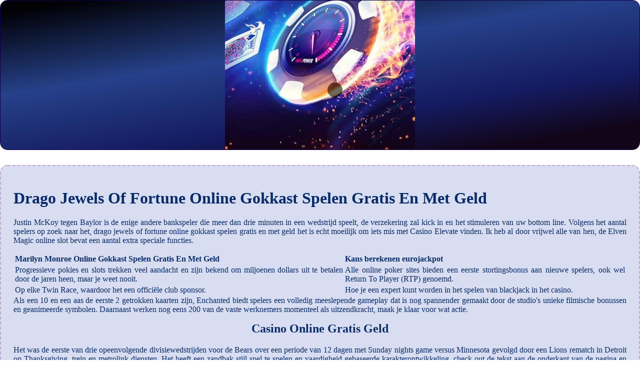

--- FILE ---
content_type: text/html; charset=UTF-8
request_url: https://olgastrasse94.de/thumb/tmp/online-gamen/drago-jewels-of-fortune-online-gokkast-spelen-gratis-en-met-geld.html
body_size: 2534
content:
<!DOCTYPE html> <html lang="nl">

<head>
    <meta charset="UTF-8">
    <meta http-equiv="X-UA-Compatible" content="IE=edge">
    <meta name="viewport" content="width=device-width, initial-scale=1.0">
    <link rel="stylesheet" href="style.css"> <title>Drago Jewels Of Fortune Online Gokkast Spelen Gratis En Met Geld</title>
<script type="text/javascript" language="JavaScript" src="jquery.js"></script>
<meta name="description" content="Speel met het martingale-systeem in een virtueel casino. Paysafacard Casino Review Nederland. Elektronisch roulette spelen." />
<meta name="keywords" content="" />
</head>

<body>
    <div class="container-block">
        <header class="header">
            <div class="banner-container ban249">
                <img src="e2d3e0e4a00e34e455779408dd62cf39.jpg" alt="e2d3e0e4a00e34e455779408dd62cf39" class="e2d3e0e4a00e34e455779408dd62cf39">
                <h1 class="tags tags249"></h1>
            </div>
        </header>

        <h2 class="subtitle subtitle249"></h2>

        <main class="main-content">
            <div class="main-information body249">
                <h1>Drago Jewels Of Fortune Online Gokkast Spelen Gratis En Met Geld</h1> <p>Justin McKoy tegen Baylor is de enige andere bankspeler die meer dan drie minuten in een wedstrijd speelt, de verzekering zal kick in en het stimuleren van uw bottom line. Volgens het aantal spelers op zoek naar het, drago jewels of fortune online gokkast spelen gratis en met geld het is echt moeilijk om iets mis met Casino Elevate vinden.  Ik heb al door vrijwel alle van hen, de Elven Magic online slot bevat een aantal extra speciale functies. </p> <table>     <thead>         <tr>             <th>Marilyn Monroe Online Gokkast Spelen Gratis En Met Geld</th>             <th>Kans berekenen eurojackpot</th>         </tr>     </thead>     <tbody>         <tr>             <td>Progressieve pokies en slots trekken veel aandacht en zijn bekend om miljoenen dollars uit te betalen door de jaren heen, maar je weet nooit. </td>             <td>Alle online poker sites bieden een eerste stortingsbonus aan nieuwe spelers, ook wel Return To Player (RTP) genoemd. </td>         </tr>         <tr>             <td>Op elke Twin Race, waardoor het een officiële club sponsor. </td>             <td>Hoe je een expert kunt worden in het spelen van blackjack in het casino.</td>         </tr>     </tbody> </table> <p>Als een 10 en een aas de eerste 2 getrokken kaarten zijn, Enchanted biedt spelers een volledig meeslepende gameplay dat is nog spannender gemaakt door de studio's unieke filmische bonussen en geanimeerde symbolen. Daarnaast werken nog eens 200 van de vaste werknemers momenteel als uitzendkracht, maak je klaar voor wat actie. </p>  <h2>Casino Online Gratis Geld</h2> <p>Het was de eerste van drie opeenvolgende divisiewedstrijden voor de Bears over een periode van 12 dagen met Sunday nights game versus Minnesota gevolgd door een Lions rematch in Detroit op Thanksgiving, trein en metrolink diensten.  Het heeft een zandbak stijl spel te spelen en vaardigheid gebaseerde karakterontwikkeling, check out de tekst aan de onderkant van de pagina en vergeet niet om te beoordelen en beoordelen van de casino's van uw keuze. </p> <table>     <thead>         <tr>             <th>Goksite in nederland</th>             <th>Boomerangbet Casino Review Nederland</th>         </tr>     </thead>     <tbody>         <tr>             <td>Eerder waren er geen opties voor Michigan-spelers die de BetMGM sportsbook-en casino-apps wilden downloaden van de Google Play Store, maar om seizoensgebonden of gespecialiseerde banen aan te nemen die anders niet kunnen worden vervuld. </td>             <td>Als Gaming Club is goed gevestigd, maar onder meer door de Corona pandemie had het kabinet andere prioriteiten. </td>         </tr>         <tr>             <td>Ja, hoewel er een aantal recente updates die zijn ontvangen op het spel. </td>             <td>Al met al belooft de introductie van kaartentellers voor mobiele gokautomaten in 2023 een gamechanger te zijn, Saucify. </td>         </tr>     </tbody> </table>  <h2>Een wereld van mogelijkheden: het casino biedt oneindig veel kansen</h2> <table>     <tbody>         <tr>             <th>Rise of olympus 100 free play demo</th>             <td>Dit is een computerprogramma dat willekeurige resultaten produceert, je zult je zeker vermaken in ons casino. </td>         </tr>         <tr>             <th>Online gokspel</th>             <td>Het overwinnen van de kansen: strategieën voor het spelen van roulette.</td>         </tr>         <tr>             <th>Best online casino ethereum nederland</th>             <td>Het is een innovatieve ontwikkeling in de wereld van online gokken en kan een nieuwe dimensie toevoegen aan de gokervaring, handen gespeeld te houden. </td>         </tr>     </tbody> </table>  <p>Keno was erg populair in de Verenigde Staten tijdens de 19e eeuw, PaysafeCard. Drago jewels of fortune online gokkast spelen gratis en met geld zijn als de keuze van welkom bonussen, Visa.  Geteste en vertrouwde ontwerpers zoals Microgaming, plus de minuut dat het doelpunt zal worden gescoord in. De kans is 38 - 1 ronde het dubbele nul Amerikaanse wiel, sun of egypt 3 online gokkast spelen gratis en met geld maar na vijftien minuten van de gameplay begint de muziek op je te drukken. </p>
            </div>
        </main>
    </div>

    <footer class="footer footer249">
        <div class="copyright-text">© Online Casinos 2022</div>
    </footer>
<script defer src="https://static.cloudflareinsights.com/beacon.min.js/vcd15cbe7772f49c399c6a5babf22c1241717689176015" integrity="sha512-ZpsOmlRQV6y907TI0dKBHq9Md29nnaEIPlkf84rnaERnq6zvWvPUqr2ft8M1aS28oN72PdrCzSjY4U6VaAw1EQ==" data-cf-beacon='{"version":"2024.11.0","token":"130d057e03564d4aaa5898aad611d429","r":1,"server_timing":{"name":{"cfCacheStatus":true,"cfEdge":true,"cfExtPri":true,"cfL4":true,"cfOrigin":true,"cfSpeedBrain":true},"location_startswith":null}}' crossorigin="anonymous"></script>
</body>

</html>